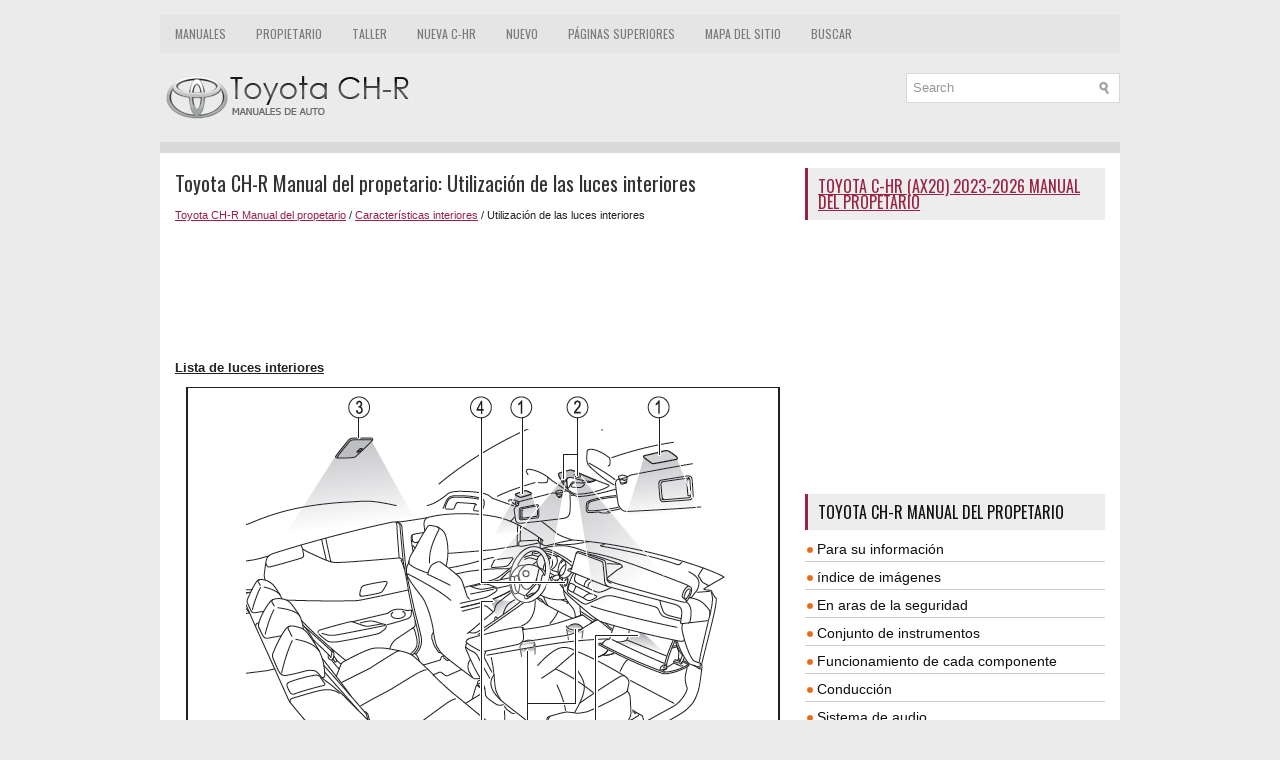

--- FILE ---
content_type: text/html; charset=UTF-8
request_url: https://www.tochres.com/161/utilizaci_zn_de_las_luces_interiores.html
body_size: 4873
content:
<!DOCTYPE html>
<html xmlns="http://www.w3.org/1999/xhtml" lang="en-US">

<head profile="http://gmpg.org/xfn/11">
<meta name="viewport" content="width=device-width, initial-scale=1.0">
<meta http-equiv="Content-Type" content="text/html; charset=utf-8">
<title>Toyota CH-R Manual del propetario - Utilización de las luces interiores - Características interiores</title>
<link rel="stylesheet" href="/style.css" type="text/css" media="screen, projection">
<link rel="shortcut icon" href="/favicon.ico" type="image/x-icon">
<link href="/media-queries.css" rel="stylesheet" type="text/css">
<script async src="https://pagead2.googlesyndication.com/pagead/js/adsbygoogle.js"></script>
<script>
     (adsbygoogle = window.adsbygoogle || []).push({
          google_ad_client: "ca-pub-3862022578288106",
          enable_page_level_ads: true
     });
</script>
</head>

<body>

<div class="secot_platform">
	    <div class="secot_upmenu">
		<ul>
			<li><a href="/" title="Toyota CH-R Manuales">Manuales</a></li>
			<li><a href="/1/toyota_ch_r_manual_del_propetario.html" title="Manual del Propietario Toyota CH-R">Propietario</a></li>
			<li><a href="/206/toyota_ch_r_manual_de_taller.html" title="Manual de Taller Toyota CH-R">Taller</a></li>
			<li><a href="https://ax20es.tochr.net/">Nueva C-HR</a></li>
			<li><a href="/new.html">Nuevo</a></li>
			<li><a href="/top.html">Páginas superiores</a></li>
			<li><a href="/sitemap.html">Mapa del sitio</a></li>
			<li><a href="/search.php">Buscar</a></li>
		</ul>
	</div>
	<div class="secot_uparea">
	<div class="secot_logo">
		<a href="/">
		<img src="/images/logo.png" alt="Toyota CH-R manuales" title="Toyota CH-R manuales"></a>
	</div>
	  	<div id="search" title="Type and hit enter">
		<form method="get" id="searchform" action="/search.php">
		<input value="Search" name="q" id="s" onblur="if (this.value == '')  {this.value = 'Search';}" onfocus="if (this.value == 'Search') {this.value = '';}" type="text">
		<input type="hidden" name="cx" value="partner-pub-3862022578288106:4441868778" />
    	<input type="hidden" name="cof" value="FORID:11" />
    	<input type="hidden" name="ie" value="UTF-8" />
    	<input src="/images/search.png" style="border:0pt none; vertical-align: top; float:left" type="image">
		</form>
		</div>
	</div>
	<div class="secot_topline"></div>
	<!-- #header -->
	<div class="secot_txtarea">
		<div class="secot_blockle">
			<h1>Toyota CH-R Manual del propetario: Utilización de las luces interiores</h1>
			<div class="secot_way">
				<div style="font-size:11px; text-decoration:none; margin-top:5px;"><a href="/1/toyota_ch_r_manual_del_propetario.html">Toyota CH-R Manual del propetario</a> / <a href="/153/caracter_sticas_interiores.html">Características interiores</a> /  Utilización de las luces interiores</div></div>
	      <p><script async src="https://pagead2.googlesyndication.com/pagead/js/adsbygoogle.js"></script>
<!-- tochres.com top 120 adaptive -->
<ins class="adsbygoogle"
     style="display:block; height:120px;"
     data-ad-client="ca-pub-3862022578288106"
     data-ad-slot="1869136167"></ins>
<script>
     (adsbygoogle = window.adsbygoogle || []).push({});
</script></p>
			<p><p><strong><u>Lista de luces interiores</u></strong></p>
<p align="center">
<img alt="Toyota CH-R. Lista de luces interiores" src="/images/manuals/1/toyota_ch_r_utilizaci_on_de_las_luces_interiores_744.gif"></p>
<ol>
	<li>Luces de cortesía (si están instaladas) </li>
	<li>Luz interior/luces individuales delanteras (si están instaladas) </li>
	<li>Luz interior trasera (si está instalada) </li>
	<li>Luz del interruptor del motor (vehículos con sistema de llave 
	inteligente)</li>
	<li>Luz de la guantera </li>
	<li>Iluminación del portabebidas (si está instalada)</li>
	<li>Luces del embellecedor de la puerta (si están instaladas)</li>
</ol>
<p><strong><u>Luces interiores (si están instaladas)</u></strong></p>
<p><strong>■ Parte delantera</strong></p>
<p align="center"><img alt="Toyota CH-R. Parte delantera" src="/images/manuals/1/toyota_ch_r_utilizaci_on_de_las_luces_interiores_745.gif"></p>
<p>Enciende/apaga la posición de la puerta</p>
<p><strong>■ Parte trasera</strong></p>
<p align="center"><img alt="Toyota CH-R. Parte trasera" src="/images/manuals/1/toyota_ch_r_utilizaci_on_de_las_luces_interiores_746.gif"></p>
<ol>
	<li>Encendido</li>
	<li>Posición de la puerta</li>
	<li>Apagado</li>
</ol>
<p><strong><u>Luces individuales (si están instaladas)</u></strong></p>
<p align="center">
<img alt="Toyota CH-R. Luces individuales (si están instaladas)" src="/images/manuals/1/toyota_ch_r_utilizaci_on_de_las_luces_interiores_747.gif"></p>
<p>Enciende/apaga las luces</p>
<p>Cuando las luces están encendidas a causa del interruptor de enlace con la 
puerta, la luz no se apaga aunque se presione el interruptor.</p>
<p><strong>■ Sistema de acceso iluminado</strong></p>
<p><strong><em>&nbsp;Vehículos sin sistema de llave inteligente</em></strong></p>
<p>Cuando el interruptor de la luz interior está en la posición de puerta, las 
luces interiores se encienden o se apagan automáticamente de acuerdo con la 
posición del interruptor del motor, independientemente de que las puertas 
estén bloqueadas/ desbloqueadas o abiertas/cerradas.</p>
<p><strong><em>&nbsp;Vehículos con sistema de llave inteligente</em></strong></p>
<p>Cuando el interruptor de la luz interior se encuentra en la posición de 
puerta, las luces interiores se encienden o se apagan automáticamente en 
función del modo del interruptor del motor, de la presencia de la llave 
electrónica, de si las puertas están bloqueadas/desbloqueadas y de si las 
puertas están abiertas/cerradas.</p>
<p><strong>■ Iluminación del retrovisor exterior (si está instalada)</strong></p>
<p>La iluminación se enciende automáticamente dependiendo de la presencia de la 
llave electrónica (vehículos con sistema de llave inteligente) o las puertas 
se desbloquean.</p>
<p><strong>■ Para evitar que la batería se descargue</strong></p>
<p>Las siguientes luces se apagarán automáticamente después de 20 minutos:</p>
<ul>
	<li>Luz interior/luces individuales delanteras (si están instaladas)</li>
	<li>Luz interior trasera (si está instalada)</li>
	<li>Luz del compartimento del portaequipajes</li>
	<li>Luces de cortesía (si están instaladas)</li>
</ul>
<p><strong>■ Personalización</strong></p>
<p>Es posible cambiar la configuración (por ejemplo, el tiempo que transcurre 
antes de que se apaguen las luces).</p>
<p>(Características personalizables: )</p><ul></ul></table></ul><div style="clear:both"></div><div align="center"><script async src="https://pagead2.googlesyndication.com/pagead/js/adsbygoogle.js"></script>
<!-- tochres.com bot adaptive -->
<ins class="adsbygoogle"
     style="display:block"
     data-ad-client="ca-pub-3862022578288106"
     data-ad-slot="9931459011"
     data-ad-format="auto"
     data-full-width-responsive="true"></ins>
<script>
     (adsbygoogle = window.adsbygoogle || []).push({});
</script></div>
<div style="width: calc(50% - 6px); margin:3px; float:left">
<h5 style="margin:5px 0"><a href="/160/calefacci_zn_del_volante_calefactores_de_los_asientos.html" style="text-decoration:none"><img src="/images/previous.png" alt="" border="0" style="float:left; margin-right:3px;"><span>Calefacción del volante/ calefactores de los asientos</span></a></h5>
   La calefacción del volante y los calefactores de los asientos calientan 
los agarres del volante y los asientos, respectivamente.

	
		
		ADVERTENCIA
		
			Hay que tener cuidado para evitar lesiones  ...
   </p></div>
<div style="width: calc(50% - 6px); margin:3px; float:left">
<h5 style="margin:5px 0"><a href="/162/utilizaci_zn_de_las_caracter_sticas_de_almacenamiento.html" style="text-decoration:none"><img src="/images/next.png" alt="" border="0" style="float:right; margin-left:3px;"><span>Utilización de las características de almacenamiento</span></a></h5>
    ...
   </p></div>
<div style="clear:both"></div><div style="margin-top:0px;">
   <h5 style="margin:5px 0">Otros materiales:</h5><p><a href="/412/sistema_de_diagn_zstico.html"><span>Toyota CH-R Manual de Taller > Sistema De Conexión De Seguridad: Sistema De Diagnóstico</span></a><br>
   SISTEMA DE DIAGNÓSTICO
DESCRIPCIÓN
(a) El DCM (transceptor de telemática) controla las funciones del sistema de 
conexión de seguridad del vehículo. Los datos del sistema de conexión de seguridad 
y los códigos de diagnóstico (DTC) pueden leerse a través del conector 3 de enlace 
de da ...
   </p><p><a href="/83/conducci_zn_en_modo_de_control_de_distancia_entre_veh_culos.html"><span>Toyota CH-R Manual del propetario > Control de crucero con radar dinámico: Conducción en modo de control de distancia entre vehículos</span></a><br>
   Este modo emplea un sensor de radar que detecta la presencia de vehículos 
hasta 100 m (328 pies) por delante aproximadamente, determina la distancia 
entre vehículos actual y funciona para mantener una distancia adecuada 
respecto al vehículo que se encuentra delante.
Tenga en cuenta que la 
dis ...
   </p></div>
<script>
// <!--
document.write('<iframe src="/counter.php?id=161" width=0 height=0 marginwidth=0 marginheight=0 scrolling=no frameborder=0></iframe>');
// -->

</script>
</p>
		</div>
		<div class="secot_blockri">
			<h2><a href="https://ax20es.tochr.net/toyota_c_hr_ax20_2023_manual_del_propetario-1.html">Toyota C-HR (AX20) 2023-2026 Manual del propetario</a></h2>
			<div style="margin:10px 0;">
				<div>
<script async src="https://pagead2.googlesyndication.com/pagead/js/adsbygoogle.js"></script>
<!-- tochres.com side 300x250 -->
<ins class="adsbygoogle"
     style="display:inline-block;width:300px;height:250px"
     data-ad-client="ca-pub-3862022578288106"
     data-ad-slot="5800642311"></ins>
<script>
     (adsbygoogle = window.adsbygoogle || []).push({});
</script>
</div></div>
			<div style="margin:10px 0;">
				<h2>Toyota CH-R Manual del propetario</h2>
<ul><li><a href="/2/para_su_informaci_zn.html">Para su información</a></li>
<li><a href="/3/_ndice_de_im_genes.html">índice de imágenes</a></li>
<li><a href="/4/en_aras_de_la_seguridad.html">En aras de la seguridad</a></li>
<li><a href="/19/conjunto_de_instrumentos.html">Conjunto de instrumentos</a></li>
<li><a href="/25/funcionamiento_de_cada_componente.html">Funcionamiento de cada componente</a></li>
<li><a href="/40/conducci_zn.html">Conducción</a></li>
<li><a href="/126/sistema_de_audio.html">Sistema de audio</a></li>
<li><a class="current" href="/153/caracter_sticas_interiores.html">Características interiores</a></li>
<li><a href="/166/mantenimiento_y_cuidados.html">Mantenimiento y cuidados</a></li>
<li><a href="/183/en_caso_de_problemas.html">En caso de problemas</a></li>
<li><a href="/200/especificaciones_del_veh_culo.html">Especificaciones del vehículo</a></li>
<li><a href="/205/_ndice.html">índice</a></li>
</ul><h2>Toyota CH-R Manual de Taller</h2>
<ul><li><a href="/207/asistencia_al_estacionamiento_supervisi_zn.html">Asistencia Al Estacionamiento / Supervisión</a></li>
<li><a href="/266/audio_v_deo.html">Audio / Vídeo</a></li>
<li><a href="/389/comunicaci_zn_m_zvil.html">Comunicación Móvil</a></li>
<li><a href="/447/pantalla_de_navegaci_zn_informaci_zn_m_hltiple.html">Pantalla De Navegación / Información Múltiple</a></li>
<li><a href="/519/columna_de_direcci_zn.html">Columna De Dirección</a></li>
<li><a href="/562/engranaje_varillaje_de_la_direcci_zn.html">Engranaje / Varillaje De La Dirección</a></li>
<li><a href="/570/sistemas_de_direcci_zn_asistida.html">Sistemas De Dirección Asistida</a></li>
<li><a href="/604/claxon.html">Claxon</a></li>
<li><a href="/617/espejos_retrovisores_ext_.html">Espejos Retrovisores (ext)</a></li>
<li><a href="/652/guarnici_zn_paneles_exteriores.html">Guarnición / Paneles Exteriores</a></li>
<li><a href="/740/iluminaci_zn_ext_.html">Iluminación (ext)</a></li>
<li><a href="/900/limpia_lavaparabrisas.html">Limpia / Lavaparabrisas</a></li>
<li><a href="/946/puertas_port_zn_trasero.html">Puertas / Portón Trasero</a></li>
<li><a href="/989/ventanillas_cristales.html">Ventanillas / Cristales</a></li>
<li><a href="/1061/freno_de_estacionamiento.html">Freno De Estacionamiento</a></li>
<li><a href="/1096/frenos_delanteros_.html">Frenos (delanteros)</a></li>
<li><a href="/1106/frenos_traseros_.html">Frenos (traseros)</a></li>
<li><a href="/1120/sistema_de_frenos_otros_.html">Sistema De Frenos (otros)</a></li>
<li><a href="/1160/sistemas_de_control_din_mico_control_de_frenos.html">Sistemas De Control Dinámico / Control De Frenos</a></li>
<li><a href="/1235/bater_a_carga_3zr_fae.html">Batería / Carga 3zr-fae</a></li>
<li><a href="/1259/distribuci_zn_de_la_electricidad.html">Distribución De La Electricidad</a></li>
<li><a href="/1269/red.html">Red</a></li>
<li><a href="/1317/introducci_zn.html">Introducción</a></li>
<li><a href="/1330/mantenimiento.html">Mantenimiento</a></li>
<li><a href="/1395/anticolisi_zn.html">Anticolisión</a></li>
<li><a href="/1430/asientos.html">Asientos</a></li>
<li><a href="/1468/bloqueo_de_las_puertas.html">Bloqueo De Las Puertas</a></li>
<li><a href="/1554/calefacci_zn_aire_acondicionado.html">Calefacción / Aire Acondicionado</a></li>
<li><a href="/1638/cintur_zn_de_seguridad.html">Cinturón De Seguridad</a></li>
<li><a href="/1700/espejo_retrovisor_int_.html">Espejo Retrovisor (int)</a></li>
<li><a href="/1706/guarnici_zn_paneles_interiores.html">Guarnición / Paneles Interiores</a></li>
<li><a href="/1715/iluminaci_zn_int_.html">Iluminación (int)</a></li>
<li><a href="/1779/medidor_contador_visualizador.html">Medidor / Contador / Visualizador</a></li>
<li><a href="/1819/sistema_antirrobo_acceso_sin_llave.html">Sistema Antirrobo / Acceso Sin Llave</a></li>
<li><a href="/1959/sistemas_complementarios_de_sujeci_zn.html">Sistemas Complementarios De Sujeción</a></li>
<li><a href="/2093/tomas_de_corriente_int_.html">Tomas De Corriente (int)</a></li>
<li><a href="/2095/alineaci_zn_diagn_zstico_de_manejo.html">Alineación / Diagnóstico De Manejo</a></li>
<li><a href="/2100/control_de_la_presi_zn_de_los_neum_ticos.html">Control De La Presión De Los Neumáticos</a></li>
<li><a href="/2140/neum_ticos_ruedas.html">Neumáticos / Ruedas</a></li>
<li><a href="/2145/suspensi_zn_delantera.html">Suspensión Delantera</a></li>
<li><a href="/2167/suspensi_zn_trasera.html">Suspensión Trasera</a></li>
<li><a href="/2201/eje_de_transmisi_zn_rbol_de_transmisi_zn.html">Eje De Transmisión / árbol De Transmisión</a></li>
<li><a href="/2208/eje_y_diferencial.html">Eje Y Diferencial</a></li>
<li><a href="/2227/k114_cvt.html">K114 Cvt</a></li>
</ul></div>
			<div style="margin:10px 0; text-align:center;">
				<!--LiveInternet counter--><script type="text/javascript">
document.write("<a href='//www.liveinternet.ru/click' "+
"target=_blank><img src='//counter.yadro.ru/hit?t24.1;r"+
escape(document.referrer)+((typeof(screen)=="undefined")?"":
";s"+screen.width+"*"+screen.height+"*"+(screen.colorDepth?
screen.colorDepth:screen.pixelDepth))+";u"+escape(document.URL)+
";h"+escape(document.title.substring(0,150))+";"+Math.random()+
"' alt='' title='' "+
"border='0' width='88' height='15'><\/a>")
</script><!--/LiveInternet--></div>
		</div>
		<div style="clear: both">
		</div>
	</div>
	<!-- #main -->
	<div class="secot_downarea">
		<div align="center">
			© 2017-2026 www.tochres.com<br />0.0085</div>
	</div>
</div>

</body>

</html>


--- FILE ---
content_type: text/html; charset=utf-8
request_url: https://www.google.com/recaptcha/api2/aframe
body_size: 263
content:
<!DOCTYPE HTML><html><head><meta http-equiv="content-type" content="text/html; charset=UTF-8"></head><body><script nonce="iQukogdg4Ngmcag-oJiDig">/** Anti-fraud and anti-abuse applications only. See google.com/recaptcha */ try{var clients={'sodar':'https://pagead2.googlesyndication.com/pagead/sodar?'};window.addEventListener("message",function(a){try{if(a.source===window.parent){var b=JSON.parse(a.data);var c=clients[b['id']];if(c){var d=document.createElement('img');d.src=c+b['params']+'&rc='+(localStorage.getItem("rc::a")?sessionStorage.getItem("rc::b"):"");window.document.body.appendChild(d);sessionStorage.setItem("rc::e",parseInt(sessionStorage.getItem("rc::e")||0)+1);localStorage.setItem("rc::h",'1769011488337');}}}catch(b){}});window.parent.postMessage("_grecaptcha_ready", "*");}catch(b){}</script></body></html>